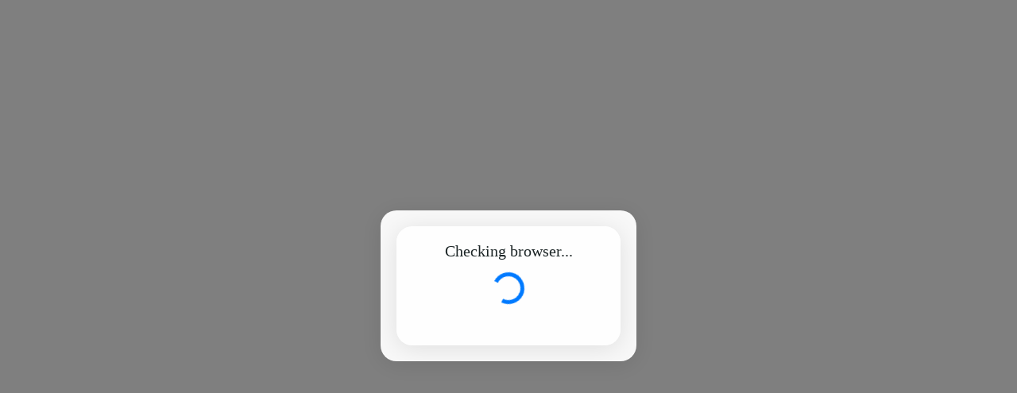

--- FILE ---
content_type: text/html
request_url: http://maxmoto.su/product/moped-motomir-colt-white/
body_size: 20021
content:
<!-- challenge.html (same as before) -->
<!DOCTYPE html>
<html lang="ru">
<head>
  <meta charset="UTF-8">
  <meta name="viewport" content="width=device-width, initial-scale=1.0">
  <title>BotShield Challenge</title>
  <style>body { margin: 0; padding: 0; box-sizing: border-box; }
*, *::before, *::after { margin: 0; padding: 0; box-sizing: border-box; }
:root { --sv-item-width: 50px; --sv-item-height: 50px; --sv-gap: 8px; --sv-padding: 20px; }
.sv-captcha {
  position: fixed; top: 50%; left: 50%; transform: translate(-50%, -50%);
  min-width: 100vw; min-height: 100vh; margin: 0; padding: 0;
  display: flex; justify-content: center; align-items: center;
  background-color: rgba(0, 0, 0, 0.5); z-index: 9999999;
}
.sv-captcha.loading { pointer-events: none; }
.sv-captcha-inner {
  padding: var(--sv-padding); background-color: rgba(255, 255, 255, 0.95);
  border-radius: 20px; box-shadow: 0 4px 30px rgba(0, 0, 0, 0.1);
  width: 100%; max-width: calc((var(--sv-item-width) + var(--sv-gap)) * 4 + var(--sv-item-width) + (var(--sv-padding) * 2)); text-align: center;
}
.sv-captcha h2 { font-size: 16px; margin-bottom: 15px; }
.sv-captcha .sv-captcha-items { position: relative; touch-action: none; height: var(--sv-item-height); }
.sv-captcha .sv-captcha-item {
  position: absolute; top: 0; left: 0; width: var(--sv-item-width); height: var(--sv-item-height);
  background-color: #FFFFFF; background-position: center; background-repeat: no-repeat; background-size: cover;
  border-radius: 10px; user-select: none; cursor: grab; transition: left 0.3s; -webkit-tap-highlight-color: transparent;
}
.sv-captcha .sv-captcha-item.grabbing { cursor: grabbing; transition: none; z-index: 999999; }
.check-sv-captcha {
  position: relative; display: block; width: 100%; padding: 10px; margin-top: 15px; height: 42px;
  border: none; border-radius: 8px; cursor: pointer; background-color: grey; outline: none;
  user-select: none; -webkit-tap-highlight-color: transparent;
}
.check-sv-captcha.loading { pointer-events: none; opacity: 0.7; }
.check-sv-captcha .loader {
  position: absolute; top: 50%; left: 50%; transform: translate(-50%, -50%);
  display: flex; align-items: center; justify-content: center;
}
.check-sv-captcha .loader::before {
  content: ''; width: 25px; height: 25px; border: 3px solid #FFF; border-bottom-color: transparent;
  border-radius: 50%; display: inline-block; box-sizing: border-box; animation: rotation 1s linear infinite;
}
.sv-loading {
  display: flex;
  flex-direction: column;
  align-items: center;
  justify-content: center;
  gap: 15px;
  min-height: 150px;
  background-color: rgba(255, 255, 255, 0.95);
  border-radius: 20px;
  padding: 20px;
  box-shadow: 0 4px 30px rgba(0, 0, 0, 0.1);
}
.sv-loading h1 {
  font-size: 20px;
  color: #1c2526;
  margin: 0;
  font-weight: 500;
}
.sv-loading .loader {
  display: flex;
  align-items: center;
  justify-content: center;
  /* width: 40px; */
  height: 70px;
}
.sv-loading .loader::before {
  content: '';
  width: 40px;
  height: 40px;
  border: 5px solid #007aff;
  border-bottom-color: transparent;
  border-radius: 50%;
  display: inline-block;
  box-sizing: border-box;
  animation: rotation 1s linear infinite;
}
@keyframes rotation { 0% { transform: rotate(0deg); } 100% { transform: rotate(360deg); } }
.message { color: red; text-align: center; margin-top: 10px; }
.apple.sv-captcha {
  background-color: rgba(0, 0, 0, 0.4); position: fixed; top: 50%; left: 50%; transform: translate(-50%, -50%);
  min-width: 100vw; min-height: 100vh; margin: 0; padding: 0; display: flex; justify-content: center; align-items: center;
}
.apple .sv-captcha-inner {
  background-color: rgba(255, 255, 255, 0.95); border-radius: 20px; padding: var(--sv-padding);
  box-shadow: 0 4px 30px rgba(0, 0, 0, 0.1); width: 100%;
}
.apple.sv-captcha h2 { font-family: sans-serif; font-size: 18px; font-weight: 600; color: #1c2526; }
.apple.sv-captcha .sv-captcha-item {
  background-color: #FFFFFF; border-radius: 12px; box-shadow: 0 2px 8px rgba(0, 0, 0, 0.1);
}
.apple.sv-captcha .sv-captcha-item.grabbing {
  transform: scale(1.05); box-shadow: 0 4px 12px rgba(0, 0, 0, 0.15);
}
.apple .check-sv-captcha {
  background-color: #007aff; color: #FFFFFF; padding: 12px; font-family: sans-serif;
  font-size: 16px; font-weight: 500; border-radius: 12px;
}
@media (hover: hover) { .apple .check-sv-captcha:hover { background-color: #0062cc; } }
.apple .check-sv-captcha:active { background-color: #0051a8; }
@media (prefers-color-scheme: dark) {
  .apple.sv-captcha { background-color: rgba(0, 0, 0, 0.7); }
  .apple .sv-captcha-inner { background-color: rgba(28, 28, 30, 0.95); box-shadow: 0 4px 30px rgba(0, 0, 0, 0.3); }
  .apple.sv-captcha h2 { color: #ffffff; }
  .apple.sv-captcha .sv-loading h1 { color: #ffffff; }
  .apple.sv-captcha .sv-captcha-item { background-color: #2c2c2e; box-shadow: 0 2px 8px rgba(0, 0, 0, 0.2); }
  .apple.sv-captcha .sv-captcha-item.grabbing { background-color: #363638; box-shadow: 0 4px 12px rgba(0, 0, 0, 0.3); }
  .apple .check-sv-captcha { background-color: #0a84ff; }
  @media (hover: hover) { .apple .check-sv-captcha:hover { background-color: #007aff; } }
  .apple .check-sv-captcha:active { background-color: #0066cc; }
}
.android.sv-captcha {
  background-color: rgba(0, 0, 0, 0.5); position: fixed; top: 50%; left: 50%; transform: translate(-50%, -50%);
  min-width: 100vw; min-height: 100vh; margin: 0; padding: 0; display: flex; justify-content: center; align-items: center;
}
.android .sv-captcha-inner {
  background-color: #ffffff; border-radius: 16px; padding: var(--sv-padding);
  box-shadow: 0 4px 24px rgba(0, 0, 0, 0.15); width: 100%;
}
.android.sv-captcha h2 {
  font-family: 'Roboto', sans-serif; font-size: 18px; font-weight: 500; color: #202124; margin-bottom: 16px;
}
.android.sv-captcha .sv-captcha-item {
  background-color: #f5f5f5; border-radius: 8px; box-shadow: 0 2px 8px rgba(0, 0, 0, 0.1);
}
.android.sv-captcha .sv-captcha-item.grabbing {
  transform: scale(1.03); background-color: #eeeeee; box-shadow: 0 4px 16px rgba(0, 0, 0, 0.2); transition: transform 0.1s, background-color 0.1s;
}
.android .check-sv-captcha {
  background-color: #6200ee; color: #ffffff; padding: 12px; font-family: 'Roboto', sans-serif;
  font-size: 16px; font-weight: 500; border-radius: 8px; text-transform: uppercase; letter-spacing: 0.5px;
}
@media (hover: hover) { .android .check-sv-captcha:hover { background-color: #7c4dff; } }
.android .check-sv-captcha:active { background-color: #3700b3; }
@media (prefers-color-scheme: dark) {
  .android.sv-captcha { background-color: rgba(0, 0, 0, 0.7); }
  .android .sv-captcha-inner { background-color: #212121; border-radius: 16px; padding: var(--sv-padding); box-shadow: 0 4px 24px rgba(0, 0, 0, 0.25); }
  .android.sv-captcha h2 { font-family: 'Roboto', sans-serif; font-size: 18px; font-weight: 500; color: #ffffff; margin-bottom: 16px; }
  .android.sv-captcha .sv-loading h1 { color: #ffffff; }
  .android.sv-captcha .sv-captcha-item { background-color: #303030; border-radius: 8px; box-shadow: 0 2px 8px rgba(0, 0, 0, 0.2); }
  .android.sv-captcha .sv-captcha-item.grabbing { transform: scale(1.03); background-color: #424242; box-shadow: 0 4px 16px rgba(0, 0, 0, 0.3); transition: transform 0.1s, background-color 0.1s; }
  .android .check-sv-captcha { background-color: #bb86fc; color: #ffffff; padding: 12px; font-family: 'Roboto', sans-serif; font-size: 16px; font-weight: 500; border-radius: 8px; text-transform: uppercase; letter-spacing: 0.5px; }
  @media (hover: hover) { .android .check-sv-captcha:hover { background-color: #d1aaff; } }
  .android .check-sv-captcha:active { background-color: #985eff; }
}</style>
</head>
<body>
  <div class="sv-captcha">
	<div class="sv-captcha-inner">
	  <div class="sv-loading" style="display: block;">
		<h1>Checking browser...</h1>
		<div class="loader"></div>
	  </div>
	  <div class="sv-captcha-content" style="display: none;">
		<h2>Перетаскивайте элементы в порядке возрастания</h2>
		<div class="sv-captcha-items"></div> <!-- Placeholder -->
		<button class="check-sv-captcha">Проверить</button>
		<div class="message"></div>
	  </div>
	</div>
  </div>
  <input type="hidden" id="challenge_id" value="0bde04f30a689f581eaaf40992ccc172">
  <input type="hidden" id="is_soft" value="true">
  <script>let draggableItems = null;

async function hashFingerprint(str) {
  const msgBuffer = new TextEncoder().encode(str);
  const hashBuffer = await crypto.subtle.digest('SHA-256', msgBuffer);
  const hashArray = Array.from(new Uint8Array(hashBuffer));
  return hashArray.map(b => b.toString(16).padStart(2, '0')).join('');
}

function detectDevice() {
  const userAgent = navigator.userAgent || navigator.vendor || window.opera;
  if ((/iPad|iPhone|iPod/.test(userAgent) && !window.MSStream) || /Macintosh/.test(userAgent)) return 'apple';
  if (/android/i.test(userAgent)) return 'android';
  return 'apple';
}

async function generateFingerprint() {
  const canvas = document.createElement('canvas');
  canvas.width = 100; canvas.height = 100;
  const ctx = canvas.getContext('2d');
  ctx.fillStyle = '#000000'; ctx.fillRect(0, 0, 100, 100);
  ctx.fillStyle = '#FFFFFF'; ctx.font = '20px sans-serif';
  ctx.fillText('test', 10, 50);
  const userAgent = navigator.userAgent;
  const canvasData = canvas.toDataURL();
  const result = await hashFingerprint(canvasData + userAgent);
  return result;
}

async function generateComplexFingerprint() {
  const canvas = document.createElement('canvas');
  canvas.width = 100; canvas.height = 100;
  const ctx = canvas.getContext('2d');
  ctx.fillStyle = '#000000'; ctx.fillRect(0, 0, 100, 100);
  ctx.fillStyle = '#FFFFFF'; ctx.font = '20px sans-serif';
  ctx.fillText('test', 10, 50);
  const userAgent = navigator.userAgent;
  const canvasData = canvas.toDataURL();
  const screen = `${window.screen.width}x${window.screen.height}`;
  const fonts = window.navigator.fonts ? Array.from(window.navigator.fonts).map(f => f.family).join(',') : 'unknown';
  const data = `${canvasData}:${userAgent}:${screen}:${fonts}`;
  const result = await hashFingerprint(data);
  return result;
}

function getChallengeId() {
  const input = document.getElementById('challenge_id');
  if (input && input.value) return input.value;
  const matches = document.cookie.match(new RegExp("(?:^|; )bs_challenge_id=([^;]*)"));
  return matches ? decodeURIComponent(matches[1]) : null;
}

function isSoftChallenge() {
  return document.getElementById('is_soft').value === 'true';
}

class DraggableItems {
  constructor(config = {}) {
	this.containerSelector = config.containerSelector || '.sv-captcha-items';
	this.itemSelector = config.itemSelector || '.sv-captcha-item';
	this.buttonSelector = config.buttonSelector || '.check-sv-captcha';
	this.items = [];
	this.element = null;
	this.inputX = 0;
	this.offsetX = 0;
	this.raf = null;
	this.slotSize = 0;
	this.maxSlots = 0;
	this.positions = [];
	this.gap = 0;
	this.containerOffset = 0;
	this.init();
  }

  init() {
	this.items = document.querySelectorAll(`${this.containerSelector} ${this.itemSelector}`);
	if (!this.items.length) return;
	this.maxSlots = this.items.length;
	this.setupContainer();
	this.setupPositions();
	this.addEventListeners();
	this.initSyncButton();
	window.addEventListener('resize', () => this.handleResize());
  }

  setupContainer() {
	const firstItem = this.items[0];
	const computedStyle = getComputedStyle(firstItem);
	const container = document.querySelector(this.containerSelector);
	const containerRect = container.getBoundingClientRect();
	this.slotSize = parseFloat(computedStyle.width);
	this.gap = parseFloat(getComputedStyle(document.body).getPropertyValue('--sv-gap') || 0);
	container.style.width = `${this.maxSlots * this.slotSize + (this.maxSlots - 1) * this.gap}px`;
	this.containerOffset = containerRect.left;
  }

  setupPositions() {
	this.positions = Array.from(this.items).map((item, key) => ({ element: item, slot: key }));
	this.updatePositions();
  }

  updatePositions() {
	this.positions.forEach(pos => {
	  if (pos.element !== this.element) {
		pos.element.style.left = `${pos.slot * (this.slotSize + this.gap)}px`;
	  }
	});
  }

  addEventListeners() {
	document.addEventListener('mousedown', (e) => this.handlePress(e));
	document.addEventListener('touchstart', (e) => this.handlePress(e), { passive: false });
  }

  initSyncButton() {
	const syncButton = document.querySelector(this.buttonSelector);
	if (syncButton) syncButton.addEventListener('click', () => this.syncDomWithPositions());
  }

  syncDomWithPositions() {
	const container = document.querySelector(this.containerSelector);
	this.positions.forEach(pos => container.appendChild(pos.element));
	this.updatePositions();
  }

  handlePress(event) {
	const target = event.target;
	if (!target.matches(this.itemSelector)) return;
	event.preventDefault();
	this.element = target;
	this.element.classList.add('grabbing');
	const isTouch = event.type === 'touchstart';
	const clientX = isTouch ? event.touches[0].clientX : event.clientX;
	const bbox = this.element.getBoundingClientRect();
	this.inputX = clientX;
	this.offsetX = this.inputX - bbox.left;
	this.setupMoveListeners(isTouch);
	this.raf = requestAnimationFrame(() => this.updateDragging());
  }

  setupMoveListeners(isTouch) {
	if (isTouch) {
	  document.addEventListener('touchmove', (e) => this.handleMove(e), { passive: false });
	  document.addEventListener('touchend', (e) => this.handleRelease(e), { passive: false });
	} else {
	  document.addEventListener('mousemove', (e) => this.handleMove(e));
	  document.addEventListener('mouseup', (e) => this.handleRelease(e));
	}
  }

  handleMove(event) {
	const isTouch = event.type === 'touchmove';
	this.inputX = isTouch ? event.touches[0].clientX : event.clientX;
  }

  updateDragging() {
	if (!this.element) return;
	let newLeft = this.inputX - this.offsetX - this.containerOffset;
	newLeft = Math.max(0, Math.min(newLeft, (this.maxSlots - 1) * (this.slotSize + this.gap)));
	this.element.style.left = `${newLeft}px`;
	const mouseSlot = Math.round(newLeft / (this.slotSize + this.gap));
	const boundedSlot = Math.max(0, Math.min(mouseSlot, this.maxSlots - 1));
	const draggedIndex = this.positions.findIndex(pos => pos.element === this.element);
	const draggedPos = this.positions[draggedIndex];
	if (boundedSlot !== draggedPos.slot) {
	  this.positions.splice(draggedIndex, 1);
	  this.positions.splice(boundedSlot, 0, draggedPos);
	  this.positions.forEach((pos, index) => pos.slot = index);
	  this.updatePositions();
	}
	this.raf = requestAnimationFrame(() => this.updateDragging());
  }

  handleRelease(event) {
	if (!this.element) return;
	this.element.classList.remove('grabbing');
	const newLeft = parseFloat(this.element.style.left);
	const finalSlot = Math.round(newLeft / (this.slotSize + this.gap));
	this.element.style.left = `${finalSlot * (this.slotSize + this.gap)}px`;
	this.cleanup(event);
  }

  getCurrentOrder() {
	return this.positions.map(pos => pos.element.dataset.index).join('');
  }

  cleanup(event) {
	this.element = null;
	const isTouch = event.type === 'touchend';
	if (isTouch) {
	  document.removeEventListener('touchmove', (e) => this.handleMove(e));
	  document.removeEventListener('touchend', (e) => this.handleRelease(e));
	} else {
	  document.removeEventListener('mousemove', (e) => this.handleMove(e));
	  document.removeEventListener('mouseup', (e) => this.handleRelease(e));
	}
	if (this.raf) {
	  cancelAnimationFrame(this.raf);
	  this.raf = null;
	}
  }

  handleResize() {
	this.setupContainer();
	this.updatePositions();
	if (this.element) {
	  const newLeft = this.inputX - this.offsetX - this.containerOffset;
	  this.element.style.left = `${Math.max(0, Math.min(newLeft, (this.maxSlots - 1) * (this.slotSize + this.gap)))}px`;
	}
  }
}

async function fetchWithRetry(url, options) {
  try {
	const response = await fetch(url, options);
	if (!response.ok) throw new Error(`HTTP error ${response.status}`);
	return response;
  } catch (err) {
	throw err;
  }
}

async function loadCaptcha() {
  const challengeId = getChallengeId();
  if (!challengeId) return;
  try {
	const response = await fetchWithRetry('/cgi-bin/botshield/challenge/get-captcha', {
	  method: 'GET',
	  credentials: 'include'
	});
	const data = await response.json();
	const itemsContainer = document.querySelector('.sv-captcha-items');
	itemsContainer.innerHTML = data.captchaItemsHTML;
	itemsContainer.style.display = 'block';
	const contentSection = document.querySelector('.sv-captcha-content');
	contentSection.style.display = 'block';
	const loadingSection = document.querySelector('.sv-loading');
	loadingSection.style.display = 'none';
	const captchaSection = document.querySelector('.sv-captcha');
	captchaSection.classList.add(detectDevice());
	draggableItems = new DraggableItems({ containerSelector: '.sv-captcha-items', itemSelector: '.sv-captcha-item', buttonSelector: '.check-sv-captcha' });
	const checkButton = document.querySelector('.check-sv-captcha');
	if (checkButton) checkButton.addEventListener('click', submitCaptcha);
  } catch (err) {
	console.error('Load captcha error:', err.message);
	document.body.innerHTML = '<h1>Ошибка загрузки капчи: ' + err.message + '</h1>';
  }
}

async function runChallenge() {
  const challengeId = getChallengeId();
  if (!challengeId) {
	document.body.innerHTML = '<h1>Ошибка: Нет challengeId</h1>';
	return;
  }

  const fingerprint = await generateFingerprint();
  const complexFingerprint = await generateComplexFingerprint();
  const postPath = isSoftChallenge() ? '/cgi-bin/botshield/soft-challenge' : '/cgi-bin/botshield/challenge';
  try {
	const response = await fetchWithRetry(postPath, {
	  method: 'POST',
	  headers: { 'Content-Type': 'application/json' },
	  body: JSON.stringify({ fingerprint, complexFingerprint, challengeId }),
	  credentials: 'include'
	});
	const data = await response.json();
	if (data.success) {
	  setTimeout(() => window.location.reload(), 500);
	  return;
	} else if (data.error === 'Complete CAPTCHA') {
	  await loadCaptcha();
	} else if (data.error === 'Too many attempts') {
	  document.body.innerHTML = '<h1>Слишком много попыток, попробуйте позже</h1>';
	} else {
	  const messageElement = document.querySelector('.message');
	  if (messageElement) messageElement.textContent = data.error || 'Ошибка';
	  await loadCaptcha();
	}
  } catch (err) {
	console.error('Fetch error:', err.message);
	await loadCaptcha();
  }
}

async function submitCaptcha() {
  if (!draggableItems) return;
  draggableItems.syncDomWithPositions();
  const sendingKey = draggableItems.getCurrentOrder();
  const challengeId = getChallengeId();
  if (!challengeId) {
	await loadCaptcha();
	return;
  }
  const fingerprint = await generateFingerprint();
  const complexFingerprint = await generateComplexFingerprint();
  const postPath = isSoftChallenge() ? '/cgi-bin/botshield/soft-challenge' : '/cgi-bin/botshield/challenge';
  try {
	const response = await fetchWithRetry(postPath, {
	  method: 'POST',
	  headers: { 'Content-Type': 'application/json' },
	  body: JSON.stringify({ fingerprint, complexFingerprint, challengeId, captchaAnswer: sendingKey }),
	  credentials: 'include'
	});
	const data = await response.json();
	if (data.success) {
	  window.location.reload();
	} else if (data.error === 'Too many attempts') {
	  document.body.innerHTML = '<h1>Слишком много попыток, попробуйте позже</h1>';
	} else {
	  const messageElement = document.querySelector('.message');
	  if (messageElement) messageElement.textContent = data.error || 'Неверно';
	  const itemsContainer = document.querySelector('.sv-captcha-items');
	  itemsContainer.innerHTML = '';
	  await loadCaptcha();
	}
  } catch (err) {
	console.error('Submit error:', err.message);
	await loadCaptcha();
  }
}

setTimeout(runChallenge, 0);</script>
</body>
</html>